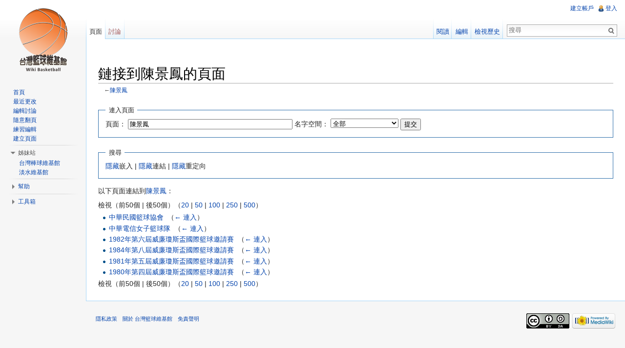

--- FILE ---
content_type: text/html; charset=UTF-8
request_url: http://wikibasketball.dils.tku.edu.tw/index.php?title=%E7%89%B9%E6%AE%8A:%E9%8F%88%E5%85%A5%E9%A0%81%E9%9D%A2&target=%E9%99%B3%E6%99%AF%E9%B3%B3
body_size: 6291
content:
<!DOCTYPE html>
<html lang="zh-TW" dir="ltr" class="client-nojs">
<head>
<meta charset="UTF-8" />
<title>鏈接到陳景鳳的頁面 - 台灣籃球維基館</title>
<meta http-equiv="X-UA-Compatible" content="IE=EDGE" />
<meta name="generator" content="MediaWiki 1.23.14" />
<meta name="robots" content="noindex,nofollow" />
<link rel="shortcut icon" href="http://wikibasketball.dils.tku.edu.tw/favicon.ico" />
<link rel="search" type="application/opensearchdescription+xml" href="/opensearch_desc.php" title="台灣籃球維基館 (zh-tw)" />
<link rel="EditURI" type="application/rsd+xml" href="https://wikibasketball.dils.tku.edu.tw/api.php?action=rsd" />
<link rel="copyright" href="http://creativecommons.org/licenses/by-sa/4.0/" />
<link rel="alternate" type="application/atom+xml" title="訂閱 台灣籃球維基館 的 Atom 資料來源" href="/index.php?title=%E7%89%B9%E6%AE%8A:%E8%BF%91%E6%9C%9F%E8%AE%8A%E5%8B%95&amp;feed=atom" />
<link rel="stylesheet" href="https://wikibasketball.dils.tku.edu.tw/load.php?debug=false&amp;lang=zh-tw&amp;modules=mediawiki.legacy.commonPrint%2Cshared%7Cmediawiki.skinning.interface%7Cmediawiki.ui.button%7Cskins.vector.styles&amp;only=styles&amp;skin=vector&amp;*" />
<meta name="ResourceLoaderDynamicStyles" content="" />
<link rel="stylesheet" href="https://wikibasketball.dils.tku.edu.tw/load.php?debug=false&amp;lang=zh-tw&amp;modules=site&amp;only=styles&amp;skin=vector&amp;*" />
<style>a:lang(ar),a:lang(kk-arab),a:lang(mzn),a:lang(ps),a:lang(ur){text-decoration:none}
/* cache key: wiki_wikibasketball_:resourceloader:filter:minify-css:7:a34c6214915396f7db1876bdb819c66c */</style>
<script src="https://wikibasketball.dils.tku.edu.tw/load.php?debug=false&amp;lang=zh-tw&amp;modules=startup&amp;only=scripts&amp;skin=vector&amp;*"></script>
<script>if(window.mw){
mw.config.set({"wgCanonicalNamespace":"Special","wgCanonicalSpecialPageName":"Whatlinkshere","wgNamespaceNumber":-1,"wgPageName":"特殊:鏈入頁面","wgTitle":"鏈入頁面","wgCurRevisionId":0,"wgRevisionId":0,"wgArticleId":0,"wgIsArticle":false,"wgIsRedirect":false,"wgAction":"view","wgUserName":null,"wgUserGroups":["*"],"wgCategories":[],"wgBreakFrames":true,"wgPageContentLanguage":"zh-tw","wgPageContentModel":"wikitext","wgSeparatorTransformTable":["",""],"wgDigitTransformTable":["",""],"wgDefaultDateFormat":"zh","wgMonthNames":["","一月","二月","三月","四月","五月","六月","七月","八月","九月","十月","十一月","十二月"],"wgMonthNamesShort":["","1月","2月","3月","4月","5月","6月","7月","8月","9月","10月","11月","12月"],"wgRelevantPageName":"陳景鳳","wgIsProbablyEditable":false,"wgVectorEnabledModules":{"collapsiblenav":true,"collapsibletabs":true,"expandablesearch":false,"footercleanup":false,"sectioneditlinks":false,"experiments":true},"wgWikiEditorEnabledModules":{"toolbar":true,"dialogs":true,"hidesig":true,"preview":true,"previewDialog":false,"publish":true}});
}</script><script>if(window.mw){
mw.loader.implement("user.options",function($,jQuery){mw.user.options.set({"ccmeonemails":0,"cols":80,"date":"default","diffonly":0,"disablemail":0,"editfont":"default","editondblclick":0,"editsectiononrightclick":0,"enotifminoredits":0,"enotifrevealaddr":0,"enotifusertalkpages":1,"enotifwatchlistpages":1,"extendwatchlist":0,"fancysig":0,"forceeditsummary":0,"gender":"unknown","hideminor":0,"hidepatrolled":0,"imagesize":2,"math":1,"minordefault":0,"newpageshidepatrolled":0,"nickname":"","norollbackdiff":0,"numberheadings":0,"previewonfirst":0,"previewontop":1,"rcdays":7,"rclimit":50,"rows":25,"showhiddencats":0,"shownumberswatching":1,"showtoolbar":1,"skin":"vector","stubthreshold":0,"thumbsize":2,"underline":2,"uselivepreview":0,"usenewrc":0,"watchcreations":1,"watchdefault":1,"watchdeletion":0,"watchlistdays":3,"watchlisthideanons":0,"watchlisthidebots":0,"watchlisthideliu":0,"watchlisthideminor":0,"watchlisthideown":0,"watchlisthidepatrolled":0,"watchmoves":0,"wllimit":250,
"useeditwarning":1,"prefershttps":1,"vector-simplesearch":1,"usebetatoolbar":1,"usebetatoolbar-cgd":1,"wikieditor-preview":1,"wikieditor-publish":1,"language":"zh-tw","variant-gan":"gan","variant-iu":"iu","variant-kk":"kk","variant-ku":"ku","variant-shi":"shi","variant-sr":"sr","variant-tg":"tg","variant-uz":"uz","variant-zh":"zh","searchNs0":true,"searchNs1":false,"searchNs2":false,"searchNs3":false,"searchNs4":false,"searchNs5":false,"searchNs6":false,"searchNs7":false,"searchNs8":false,"searchNs9":false,"searchNs10":false,"searchNs11":false,"searchNs12":false,"searchNs13":false,"searchNs14":false,"searchNs15":false,"variant":"zh-tw"});},{},{});mw.loader.implement("user.tokens",function($,jQuery){mw.user.tokens.set({"editToken":"+\\","patrolToken":false,"watchToken":false});},{},{});
/* cache key: wiki_wikibasketball_:resourceloader:filter:minify-js:7:538cda974a0da5b57485f6d206955ed6 */
}</script>
<script>if(window.mw){
mw.loader.load(["mediawiki.page.startup","mediawiki.legacy.wikibits","mediawiki.legacy.ajax","skins.vector.js"]);
}</script>
<!--[if lt IE 7]><style type="text/css">body{behavior:url("/skins/vector/csshover.min.htc")}</style><![endif]--></head>
<body class="mediawiki ltr sitedir-ltr ns--1 ns-special mw-special-Whatlinkshere page-特殊_鏈入頁面 skin-vector action-view vector-animateLayout">
		<div id="mw-page-base" class="noprint"></div>
		<div id="mw-head-base" class="noprint"></div>
		<div id="content" class="mw-body" role="main">
			<a id="top"></a>
			<div id="mw-js-message" style="display:none;"></div>
						<div id="siteNotice"><div id="localNotice" lang="zh-TW" dir="ltr"><p><br />
</p></div></div>
						<h1 id="firstHeading" class="firstHeading" lang="zh-TW"><span dir="auto">鏈接到陳景鳳的頁面</span></h1>
						<div id="bodyContent">
								<div id="contentSub">←<a href="/index.php?title=%E9%99%B3%E6%99%AF%E9%B3%B3" title="陳景鳳">陳景鳳</a></div>
												<div id="jump-to-nav" class="mw-jump">
					跳轉到：					<a href="#mw-navigation">導覽</a>、					<a href="#p-search">搜尋</a>
				</div>
				<div id="mw-content-text"><form action="/index.php"><input type="hidden" value="特殊:鏈入頁面" name="title" /><fieldset>
<legend>連入頁面</legend>
<label for="mw-whatlinkshere-target">頁面：</label>&#160;<input name="target" size="40" value="陳景鳳" id="mw-whatlinkshere-target" /> <label for="namespace">名字空間：</label>&#160;<select class="namespaceselector" id="namespace" name="namespace">
<option value="" selected="">全部</option>
<option value="0">（主）</option>
<option value="1">討論</option>
<option value="2">使用者</option>
<option value="3">使用者討論</option>
<option value="4">台灣籃球維基館</option>
<option value="5">台灣籃球維基館討論</option>
<option value="6">檔案</option>
<option value="7">檔案討論</option>
<option value="8">MediaWiki</option>
<option value="9">MediaWiki討論</option>
<option value="10">模板</option>
<option value="11">模板討論</option>
<option value="12">使用說明</option>
<option value="13">使用說明討論</option>
<option value="14">分類</option>
<option value="15">分類討論</option>
</select> <input type="submit" value="提交" /></fieldset></form>
<fieldset>
<legend>搜尋</legend>
<a href="/index.php?title=%E7%89%B9%E6%AE%8A:%E9%8F%88%E5%85%A5%E9%A0%81%E9%9D%A2/%E9%99%B3%E6%99%AF%E9%B3%B3&amp;hidetrans=1" title="特殊:鏈入頁面/陳景鳳">隱藏</a>嵌入 | <a href="/index.php?title=%E7%89%B9%E6%AE%8A:%E9%8F%88%E5%85%A5%E9%A0%81%E9%9D%A2/%E9%99%B3%E6%99%AF%E9%B3%B3&amp;hidelinks=1" title="特殊:鏈入頁面/陳景鳳">隱藏</a>連結 | <a href="/index.php?title=%E7%89%B9%E6%AE%8A:%E9%8F%88%E5%85%A5%E9%A0%81%E9%9D%A2/%E9%99%B3%E6%99%AF%E9%B3%B3&amp;hideredirs=1" title="特殊:鏈入頁面/陳景鳳">隱藏</a>重定向
</fieldset>
<p>以下頁面連結到<a href="/index.php?title=%E9%99%B3%E6%99%AF%E9%B3%B3" title="陳景鳳">陳景鳳</a>：
</p>檢視（前50個  |  後50個）（<a href="/index.php?title=%E7%89%B9%E6%AE%8A:%E9%8F%88%E5%85%A5%E9%A0%81%E9%9D%A2/%E9%99%B3%E6%99%AF%E9%B3%B3&amp;limit=20" title="特殊:鏈入頁面/陳景鳳">20</a> | <a href="/index.php?title=%E7%89%B9%E6%AE%8A:%E9%8F%88%E5%85%A5%E9%A0%81%E9%9D%A2/%E9%99%B3%E6%99%AF%E9%B3%B3&amp;limit=50" title="特殊:鏈入頁面/陳景鳳">50</a> | <a href="/index.php?title=%E7%89%B9%E6%AE%8A:%E9%8F%88%E5%85%A5%E9%A0%81%E9%9D%A2/%E9%99%B3%E6%99%AF%E9%B3%B3&amp;limit=100" title="特殊:鏈入頁面/陳景鳳">100</a> | <a href="/index.php?title=%E7%89%B9%E6%AE%8A:%E9%8F%88%E5%85%A5%E9%A0%81%E9%9D%A2/%E9%99%B3%E6%99%AF%E9%B3%B3&amp;limit=250" title="特殊:鏈入頁面/陳景鳳">250</a> | <a href="/index.php?title=%E7%89%B9%E6%AE%8A:%E9%8F%88%E5%85%A5%E9%A0%81%E9%9D%A2/%E9%99%B3%E6%99%AF%E9%B3%B3&amp;limit=500" title="特殊:鏈入頁面/陳景鳳">500</a>）<ul id="mw-whatlinkshere-list"><li><a href="/index.php?title=%E4%B8%AD%E8%8F%AF%E6%B0%91%E5%9C%8B%E7%B1%83%E7%90%83%E5%8D%94%E6%9C%83" title="中華民國籃球協會">中華民國籃球協會</a>  ‎ <span class="mw-whatlinkshere-tools">（<a href="/index.php?title=%E7%89%B9%E6%AE%8A:%E9%8F%88%E5%85%A5%E9%A0%81%E9%9D%A2&amp;target=%E4%B8%AD%E8%8F%AF%E6%B0%91%E5%9C%8B%E7%B1%83%E7%90%83%E5%8D%94%E6%9C%83" title="特殊:鏈入頁面">← 連入</a>）</span></li>
<li><a href="/index.php?title=%E4%B8%AD%E8%8F%AF%E9%9B%BB%E4%BF%A1%E5%A5%B3%E5%AD%90%E7%B1%83%E7%90%83%E9%9A%8A" title="中華電信女子籃球隊">中華電信女子籃球隊</a>  ‎ <span class="mw-whatlinkshere-tools">（<a href="/index.php?title=%E7%89%B9%E6%AE%8A:%E9%8F%88%E5%85%A5%E9%A0%81%E9%9D%A2&amp;target=%E4%B8%AD%E8%8F%AF%E9%9B%BB%E4%BF%A1%E5%A5%B3%E5%AD%90%E7%B1%83%E7%90%83%E9%9A%8A" title="特殊:鏈入頁面">← 連入</a>）</span></li>
<li><a href="/index.php?title=1982%E5%B9%B4%E7%AC%AC%E5%85%AD%E5%B1%86%E5%A8%81%E5%BB%89%E7%93%8A%E6%96%AF%E7%9B%83%E5%9C%8B%E9%9A%9B%E7%B1%83%E7%90%83%E9%82%80%E8%AB%8B%E8%B3%BD" title="1982年第六屆威廉瓊斯盃國際籃球邀請賽">1982年第六屆威廉瓊斯盃國際籃球邀請賽</a>  ‎ <span class="mw-whatlinkshere-tools">（<a href="/index.php?title=%E7%89%B9%E6%AE%8A:%E9%8F%88%E5%85%A5%E9%A0%81%E9%9D%A2&amp;target=1982%E5%B9%B4%E7%AC%AC%E5%85%AD%E5%B1%86%E5%A8%81%E5%BB%89%E7%93%8A%E6%96%AF%E7%9B%83%E5%9C%8B%E9%9A%9B%E7%B1%83%E7%90%83%E9%82%80%E8%AB%8B%E8%B3%BD" title="特殊:鏈入頁面">← 連入</a>）</span></li>
<li><a href="/index.php?title=1984%E5%B9%B4%E7%AC%AC%E5%85%AB%E5%B1%86%E5%A8%81%E5%BB%89%E7%93%8A%E6%96%AF%E7%9B%83%E5%9C%8B%E9%9A%9B%E7%B1%83%E7%90%83%E9%82%80%E8%AB%8B%E8%B3%BD" title="1984年第八屆威廉瓊斯盃國際籃球邀請賽">1984年第八屆威廉瓊斯盃國際籃球邀請賽</a>  ‎ <span class="mw-whatlinkshere-tools">（<a href="/index.php?title=%E7%89%B9%E6%AE%8A:%E9%8F%88%E5%85%A5%E9%A0%81%E9%9D%A2&amp;target=1984%E5%B9%B4%E7%AC%AC%E5%85%AB%E5%B1%86%E5%A8%81%E5%BB%89%E7%93%8A%E6%96%AF%E7%9B%83%E5%9C%8B%E9%9A%9B%E7%B1%83%E7%90%83%E9%82%80%E8%AB%8B%E8%B3%BD" title="特殊:鏈入頁面">← 連入</a>）</span></li>
<li><a href="/index.php?title=1981%E5%B9%B4%E7%AC%AC%E4%BA%94%E5%B1%86%E5%A8%81%E5%BB%89%E7%93%8A%E6%96%AF%E7%9B%83%E5%9C%8B%E9%9A%9B%E7%B1%83%E7%90%83%E9%82%80%E8%AB%8B%E8%B3%BD" title="1981年第五屆威廉瓊斯盃國際籃球邀請賽">1981年第五屆威廉瓊斯盃國際籃球邀請賽</a>  ‎ <span class="mw-whatlinkshere-tools">（<a href="/index.php?title=%E7%89%B9%E6%AE%8A:%E9%8F%88%E5%85%A5%E9%A0%81%E9%9D%A2&amp;target=1981%E5%B9%B4%E7%AC%AC%E4%BA%94%E5%B1%86%E5%A8%81%E5%BB%89%E7%93%8A%E6%96%AF%E7%9B%83%E5%9C%8B%E9%9A%9B%E7%B1%83%E7%90%83%E9%82%80%E8%AB%8B%E8%B3%BD" title="特殊:鏈入頁面">← 連入</a>）</span></li>
<li><a href="/index.php?title=1980%E5%B9%B4%E7%AC%AC%E5%9B%9B%E5%B1%86%E5%A8%81%E5%BB%89%E7%93%8A%E6%96%AF%E7%9B%83%E5%9C%8B%E9%9A%9B%E7%B1%83%E7%90%83%E9%82%80%E8%AB%8B%E8%B3%BD" title="1980年第四屆威廉瓊斯盃國際籃球邀請賽">1980年第四屆威廉瓊斯盃國際籃球邀請賽</a>  ‎ <span class="mw-whatlinkshere-tools">（<a href="/index.php?title=%E7%89%B9%E6%AE%8A:%E9%8F%88%E5%85%A5%E9%A0%81%E9%9D%A2&amp;target=1980%E5%B9%B4%E7%AC%AC%E5%9B%9B%E5%B1%86%E5%A8%81%E5%BB%89%E7%93%8A%E6%96%AF%E7%9B%83%E5%9C%8B%E9%9A%9B%E7%B1%83%E7%90%83%E9%82%80%E8%AB%8B%E8%B3%BD" title="特殊:鏈入頁面">← 連入</a>）</span></li>
</ul>檢視（前50個  |  後50個）（<a href="/index.php?title=%E7%89%B9%E6%AE%8A:%E9%8F%88%E5%85%A5%E9%A0%81%E9%9D%A2/%E9%99%B3%E6%99%AF%E9%B3%B3&amp;limit=20" title="特殊:鏈入頁面/陳景鳳">20</a> | <a href="/index.php?title=%E7%89%B9%E6%AE%8A:%E9%8F%88%E5%85%A5%E9%A0%81%E9%9D%A2/%E9%99%B3%E6%99%AF%E9%B3%B3&amp;limit=50" title="特殊:鏈入頁面/陳景鳳">50</a> | <a href="/index.php?title=%E7%89%B9%E6%AE%8A:%E9%8F%88%E5%85%A5%E9%A0%81%E9%9D%A2/%E9%99%B3%E6%99%AF%E9%B3%B3&amp;limit=100" title="特殊:鏈入頁面/陳景鳳">100</a> | <a href="/index.php?title=%E7%89%B9%E6%AE%8A:%E9%8F%88%E5%85%A5%E9%A0%81%E9%9D%A2/%E9%99%B3%E6%99%AF%E9%B3%B3&amp;limit=250" title="特殊:鏈入頁面/陳景鳳">250</a> | <a href="/index.php?title=%E7%89%B9%E6%AE%8A:%E9%8F%88%E5%85%A5%E9%A0%81%E9%9D%A2/%E9%99%B3%E6%99%AF%E9%B3%B3&amp;limit=500" title="特殊:鏈入頁面/陳景鳳">500</a>）</div>								<div class="printfooter">
				取自「<a href="https://wikibasketball.dils.tku.edu.tw/index.php?title=特殊:鏈入頁面">https://wikibasketball.dils.tku.edu.tw/index.php?title=特殊:鏈入頁面</a>」				</div>
												<div id='catlinks' class='catlinks catlinks-allhidden'></div>												<div class="visualClear"></div>
							</div>
		</div>
		<div id="mw-navigation">
			<h2>導航</h2>
			<div id="mw-head">
				<div id="p-personal" role="navigation" class="" aria-labelledby="p-personal-label">
	<h3 id="p-personal-label">個人工具</h3>
	<ul>
<li id="pt-createaccount"><a href="/index.php?title=%E7%89%B9%E6%AE%8A:%E7%94%A8%E6%88%B6%E7%99%BB%E9%8C%84&amp;returnto=%E7%89%B9%E6%AE%8A%3A%E9%8F%88%E5%85%A5%E9%A0%81%E9%9D%A2&amp;returntoquery=target%3D%25E9%2599%25B3%25E6%2599%25AF%25E9%25B3%25B3&amp;type=signup">建立帳戶</a></li><li id="pt-login"><a href="/index.php?title=%E7%89%B9%E6%AE%8A:%E7%94%A8%E6%88%B6%E7%99%BB%E9%8C%84&amp;returnto=%E7%89%B9%E6%AE%8A%3A%E9%8F%88%E5%85%A5%E9%A0%81%E9%9D%A2&amp;returntoquery=target%3D%25E9%2599%25B3%25E6%2599%25AF%25E9%25B3%25B3" title="建議您登入，儘管並非必須。[o]" accesskey="o">登入</a></li>	</ul>
</div>
				<div id="left-navigation">
					<div id="p-namespaces" role="navigation" class="vectorTabs" aria-labelledby="p-namespaces-label">
	<h3 id="p-namespaces-label">名字空間</h3>
	<ul>
					<li  id="ca-nstab-main" class="selected"><span><a href="/index.php?title=%E9%99%B3%E6%99%AF%E9%B3%B3"  title="檢視頁面內容[c]" accesskey="c">頁面</a></span></li>
					<li  id="ca-talk" class="new"><span><a href="/index.php?title=%E8%A8%8E%E8%AB%96:%E9%99%B3%E6%99%AF%E9%B3%B3&amp;action=edit&amp;redlink=1"  title="關於頁面正文的討論[t]" accesskey="t">討論</a></span></li>
			</ul>
</div>
<div id="p-variants" role="navigation" class="vectorMenu emptyPortlet" aria-labelledby="p-variants-label">
	<h3 id="mw-vector-current-variant">
		</h3>
	<h3 id="p-variants-label"><span>變換</span><a href="#"></a></h3>
	<div class="menu">
		<ul>
					</ul>
	</div>
</div>
				</div>
				<div id="right-navigation">
					<div id="p-views" role="navigation" class="vectorTabs" aria-labelledby="p-views-label">
	<h3 id="p-views-label">檢視</h3>
	<ul>
					<li id="ca-view"><span><a href="/index.php?title=%E9%99%B3%E6%99%AF%E9%B3%B3" >閱讀</a></span></li>
					<li id="ca-edit"><span><a href="/index.php?title=%E9%99%B3%E6%99%AF%E9%B3%B3&amp;action=edit"  title="您可以編輯此頁，請在儲存之前先預覽一下。[e]" accesskey="e">編輯</a></span></li>
					<li id="ca-history" class="collapsible"><span><a href="/index.php?title=%E9%99%B3%E6%99%AF%E9%B3%B3&amp;action=history"  title="本頁面的早前版本。[h]" accesskey="h">檢視歷史</a></span></li>
			</ul>
</div>
<div id="p-cactions" role="navigation" class="vectorMenu emptyPortlet" aria-labelledby="p-cactions-label">
	<h3 id="p-cactions-label"><span>動作</span><a href="#"></a></h3>
	<div class="menu">
		<ul>
					</ul>
	</div>
</div>
<div id="p-search" role="search">
	<h3><label for="searchInput">搜尋</label></h3>
	<form action="/index.php" id="searchform">
					<div id="simpleSearch">
					<input type="search" name="search" placeholder="搜尋" title="搜尋台灣籃球維基館[f]" accesskey="f" id="searchInput" /><input type="hidden" value="特殊:搜索" name="title" /><input type="submit" name="fulltext" value="搜尋" title="搜尋該文字的頁面" id="mw-searchButton" class="searchButton mw-fallbackSearchButton" /><input type="submit" name="go" value="進入" title="如果相同的標題存在的話便直接前往該頁面" id="searchButton" class="searchButton" />		</div>
	</form>
</div>
				</div>
			</div>
			<div id="mw-panel">
					<div id="p-logo" role="banner"><a style="background-image: url(/skins/common/images/logo_beta10_20121022.png);" href="/index.php?title=%E9%A6%96%E9%A0%81"  title="首頁"></a></div>
				<div class="portal" role="navigation" id='p-navigation' aria-labelledby='p-navigation-label'>
	<h3 id='p-navigation-label'>導覽</h3>
	<div class="body">
		<ul>
			<li id="n-mainpage-description"><a href="/index.php?title=%E9%A6%96%E9%A0%81" title="訪問首頁[z]" accesskey="z">首頁</a></li>
			<li id="n-.E6.9C.80.E8.BF.91.E6.9B.B4.E6.94.B9"><a href="/index.php?title=%E7%89%B9%E6%AE%8A:%E8%BF%91%E6%9C%9F%E8%AE%8A%E5%8B%95">最近更改</a></li>
			<li id="n-.E7.B7.A8.E8.BC.AF.E8.A8.8E.E8.AB.96"><a href="/index.php?title=ThisSite:%E7%B7%A8%E8%BC%AF%E8%A8%8E%E8%AB%96%E5%8D%80">編輯討論</a></li>
			<li id="n-.E9.9A.A8.E6.84.8F.E7.BF.BB.E9.A0.81"><a href="/index.php?title=%E7%89%B9%E6%AE%8A:%E9%9A%A8%E6%A9%9F%E9%A0%81%E9%9D%A2">隨意翻頁</a></li>
			<li id="n-.E7.B7.B4.E7.BF.92.E7.B7.A8.E8.BC.AF"><a href="/index.php?title=%E4%BD%BF%E7%94%A8%E8%AA%AA%E6%98%8E:%E6%B2%99%E7%9B%92">練習編輯</a></li>
			<li id="n-.E5.BB.BA.E7.AB.8B.E9.A0.81.E9.9D.A2"><a href="/index.php?title=ThisSite:%E5%BB%BA%E7%AB%8B%E6%96%B0%E9%A0%81%E9%9D%A2">建立頁面</a></li>
		</ul>
	</div>
</div>
<div class="portal" role="navigation" id='p-.E5.A7.8A.E5.A6.B9.E7.AB.99' aria-labelledby='p-.E5.A7.8A.E5.A6.B9.E7.AB.99-label'>
	<h3 id='p-.E5.A7.8A.E5.A6.B9.E7.AB.99-label'>姊妹站</h3>
	<div class="body">
		<ul>
			<li id="n-.E5.8F.B0.E7.81.A3.E6.A3.92.E7.90.83.E7.B6.AD.E5.9F.BA.E9.A4.A8"><a href="http://twbsball.dils.tku.edu.tw/" rel="nofollow">台灣棒球維基館</a></li>
			<li id="n-.E6.B7.A1.E6.B0.B4.E7.B6.AD.E5.9F.BA.E9.A4.A8"><a href="http://tamsui.dils.tku.edu.tw/" rel="nofollow">淡水維基館</a></li>
		</ul>
	</div>
</div>
<div class="portal" role="navigation" id='p-.E5.B9.AB.E5.8A.A9' aria-labelledby='p-.E5.B9.AB.E5.8A.A9-label'>
	<h3 id='p-.E5.B9.AB.E5.8A.A9-label'>幫助</h3>
	<div class="body">
		<ul>
			<li id="n-.E8.BC.94.E5.8A.A9.E8.AA.AA.E6.98.8E"><a href="/index.php?title=%E4%BD%BF%E7%94%A8%E8%AA%AA%E6%98%8E:%E5%B9%AB%E5%8A%A9">輔助說明</a></li>
			<li id="n-.E8.81.AF.E7.B5.A1.E6.88.91.E5.80.91"><a href="/index.php?title=ThisSite:%E8%81%AF%E7%B5%A1%E7%AE%A1%E7%90%86%E5%93%A1">聯絡我們</a></li>
		</ul>
	</div>
</div>
<div class="portal" role="navigation" id='p-tb' aria-labelledby='p-tb-label'>
	<h3 id='p-tb-label'>工具箱</h3>
	<div class="body">
		<ul>
			<li id="t-specialpages"><a href="/index.php?title=%E7%89%B9%E6%AE%8A:%E7%89%B9%E6%AE%8A%E9%A0%81%E9%9D%A2" title="全部特殊頁面的列表[q]" accesskey="q">特殊頁面</a></li>
			<li id="t-print"><a href="/index.php?title=%E7%89%B9%E6%AE%8A:%E9%8F%88%E5%85%A5%E9%A0%81%E9%9D%A2&amp;target=%E9%99%B3%E6%99%AF%E9%B3%B3&amp;printable=yes" rel="alternate" title="該頁面的可列印版本[p]" accesskey="p">可列印版</a></li>
		</ul>
	</div>
</div>
			</div>
		</div>
		<div id="footer" role="contentinfo">
							<ul id="footer-places">
											<li id="footer-places-privacy"><a href="/index.php?title=%E5%8F%B0%E7%81%A3%E7%B1%83%E7%90%83%E7%B6%AD%E5%9F%BA%E9%A4%A8:%E9%9A%B1%E7%A7%81%E6%94%BF%E7%AD%96" title="台灣籃球維基館:隱私政策">隱私政策</a></li>
											<li id="footer-places-about"><a href="/index.php?title=%E5%8F%B0%E7%81%A3%E7%B1%83%E7%90%83%E7%B6%AD%E5%9F%BA%E9%A4%A8:%E9%97%9C%E6%96%BC" title="台灣籃球維基館:關於">關於 台灣籃球維基館</a></li>
											<li id="footer-places-disclaimer"><a href="/index.php?title=%E5%8F%B0%E7%81%A3%E7%B1%83%E7%90%83%E7%B6%AD%E5%9F%BA%E9%A4%A8:%E4%B8%80%E8%88%AC%E5%85%8D%E8%B2%AC%E8%81%B2%E6%98%8E" title="台灣籃球維基館:一般免責聲明">免責聲明</a></li>
									</ul>
										<ul id="footer-icons" class="noprint">
					<li id="footer-copyrightico">
						<a href="http://creativecommons.org/licenses/by-sa/4.0/"><img src="https://i.creativecommons.org/l/by-sa/4.0/88x31.png" alt="創用CC（姓名標示－以相同方式分享）" width="88" height="31" /></a>
					</li>
					<li id="footer-poweredbyico">
						<a href="//www.mediawiki.org/"><img src="/skins/common/images/poweredby_mediawiki_88x31.png" alt="Powered by MediaWiki" width="88" height="31" /></a>
					</li>
				</ul>
						<div style="clear:both"></div>
		</div>
		<script>/*<![CDATA[*/window.jQuery && jQuery.ready();/*]]>*/</script><script>if(window.mw){
mw.loader.state({"site":"loading","user":"ready","user.groups":"ready"});
}</script>
<script>if(window.mw){
mw.loader.load(["mediawiki.user","mediawiki.hidpi","mediawiki.page.ready","mediawiki.searchSuggest","ext.vector.collapsibleNav","ext.vector.collapsibleTabs","skins.vector.collapsibleNav"],null,true);
}</script>
<script type="text/javascript">
var gaJsHost = (("https:" == document.location.protocol) ? "https://ssl." : "http://www.");
document.write(unescape("%3Cscript src='" + gaJsHost + "google-analytics.com/ga.js' type='text/javascript'%3E%3C/script%3E"));
</script>
<script type="text/javascript">
try{
var pageTracker = _gat._getTracker("UA-4672825-5");
pageTracker._trackPageview();
} catch(err) {}
</script>
<script src="https://wikibasketball.dils.tku.edu.tw/load.php?debug=false&amp;lang=zh-tw&amp;modules=site&amp;only=scripts&amp;skin=vector&amp;*"></script>
<script>if(window.mw){
mw.config.set({"wgBackendResponseTime":114});
}</script>
	</body>
</html>


--- FILE ---
content_type: text/javascript; charset=utf-8
request_url: https://wikibasketball.dils.tku.edu.tw/load.php?debug=false&lang=zh-tw&modules=startup&only=scripts&skin=vector&*
body_size: 4094
content:
var mediaWikiLoadStart=(new Date()).getTime();function isCompatible(ua){if(ua===undefined){ua=navigator.userAgent;}return!((ua.indexOf('MSIE')!==-1&&parseFloat(ua.split('MSIE')[1])<6)||(ua.indexOf('Firefox/')!==-1&&parseFloat(ua.split('Firefox/')[1])<3)||ua.match(/BlackBerry[^\/]*\/[1-5]\./)||ua.match(/webOS\/1\.[0-4]/)||ua.match(/PlayStation/i)||ua.match(/SymbianOS|Series60/)||ua.match(/NetFront/)||ua.match(/Opera Mini/)||ua.match(/S40OviBrowser/)||(ua.match(/Glass/)&&ua.match(/Android/)));}var startUp=function(){mw.config=new mw.Map(true);mw.loader.addSource({"local":{"loadScript":"/load.php","apiScript":"/api.php"}});mw.loader.register([["site","1769053803",[],"site"],["noscript","1769053803",[],"noscript"],["startup","1769053804",[],"startup"],["filepage","1769053803"],["user.groups","1769053803",[],"user"],["user","1769053803",[],"user"],["user.cssprefs","1768641044",["mediawiki.user"],"private"],["user.options","1768641044",[],"private"],["user.tokens","1768641044",[],"private"],
["mediawiki.language.data","1769053803",["mediawiki.language.init"]],["mediawiki.skinning.elements","1769053803"],["mediawiki.skinning.content","1769053803"],["mediawiki.skinning.interface","1769053799"],["skins.cologneblue","1769053803"],["skins.modern","1769053803"],["skins.vector.styles","1769053799"],["skins.monobook.styles","1769053803"],["skins.vector.js","1769053803",["jquery.throttle-debounce"]],["skins.vector.collapsibleNav","1768641044"],["jquery","1769053803"],["jquery.appear","1769053803"],["jquery.arrowSteps","1769053803"],["jquery.async","1769053803"],["jquery.autoEllipsis","1769053803",["jquery.highlightText"]],["jquery.badge","1769053803",["mediawiki.language"]],["jquery.byteLength","1769053803"],["jquery.byteLimit","1769053803",["jquery.byteLength"]],["jquery.checkboxShiftClick","1769053803"],["jquery.chosen","1769053803"],["jquery.client","1769053803"],["jquery.color","1769053803",["jquery.colorUtil"]],["jquery.colorUtil","1769053803"],["jquery.cookie","1769053803"],[
"jquery.delayedBind","1769053803"],["jquery.expandableField","1769053803"],["jquery.farbtastic","1769053803",["jquery.colorUtil"]],["jquery.footHovzer","1769053803"],["jquery.form","1769053803"],["jquery.fullscreen","1769053803"],["jquery.getAttrs","1769053803"],["jquery.hidpi","1769053803"],["jquery.highlightText","1769053803",["jquery.mwExtension"]],["jquery.hoverIntent","1769053803"],["jquery.json","1769053803"],["jquery.localize","1769053803"],["jquery.makeCollapsible","1769053803"],["jquery.mockjax","1769053803"],["jquery.mw-jump","1769053803"],["jquery.mwExtension","1769053803"],["jquery.placeholder","1769053803"],["jquery.qunit","1769053803"],["jquery.qunit.completenessTest","1769053803",["jquery.qunit"]],["jquery.spinner","1769053803"],["jquery.jStorage","1769053803",["jquery.json"]],["jquery.suggestions","1769053803",["jquery.highlightText"]],["jquery.tabIndex","1769053803"],["jquery.tablesorter","1769053803",["jquery.mwExtension","mediawiki.language.months"]],[
"jquery.textSelection","1769053803",["jquery.client"]],["jquery.throttle-debounce","1769053803"],["jquery.validate","1769053803"],["jquery.xmldom","1769053803"],["jquery.tipsy","1769053803"],["jquery.ui.core","1769053803",[],"jquery.ui"],["jquery.ui.widget","1769053803",[],"jquery.ui"],["jquery.ui.mouse","1769053803",["jquery.ui.widget"],"jquery.ui"],["jquery.ui.position","1769053803",[],"jquery.ui"],["jquery.ui.draggable","1769053803",["jquery.ui.core","jquery.ui.mouse","jquery.ui.widget"],"jquery.ui"],["jquery.ui.droppable","1769053803",["jquery.ui.core","jquery.ui.draggable","jquery.ui.mouse","jquery.ui.widget"],"jquery.ui"],["jquery.ui.resizable","1769053803",["jquery.ui.core","jquery.ui.mouse","jquery.ui.widget"],"jquery.ui"],["jquery.ui.selectable","1769053803",["jquery.ui.core","jquery.ui.mouse","jquery.ui.widget"],"jquery.ui"],["jquery.ui.sortable","1769053803",["jquery.ui.core","jquery.ui.mouse","jquery.ui.widget"],"jquery.ui"],["jquery.ui.accordion","1769053803",[
"jquery.ui.core","jquery.ui.widget"],"jquery.ui"],["jquery.ui.autocomplete","1769053803",["jquery.ui.core","jquery.ui.position","jquery.ui.widget"],"jquery.ui"],["jquery.ui.button","1769053803",["jquery.ui.core","jquery.ui.widget"],"jquery.ui"],["jquery.ui.datepicker","1769053803",["jquery.ui.core"],"jquery.ui"],["jquery.ui.dialog","1769053803",["jquery.ui.button","jquery.ui.core","jquery.ui.draggable","jquery.ui.mouse","jquery.ui.position","jquery.ui.resizable","jquery.ui.widget"],"jquery.ui"],["jquery.ui.progressbar","1769053803",["jquery.ui.core","jquery.ui.widget"],"jquery.ui"],["jquery.ui.slider","1769053803",["jquery.ui.core","jquery.ui.mouse","jquery.ui.widget"],"jquery.ui"],["jquery.ui.tabs","1769053803",["jquery.ui.core","jquery.ui.widget"],"jquery.ui"],["jquery.effects.core","1769053803",[],"jquery.ui"],["jquery.effects.blind","1769053803",["jquery.effects.core"],"jquery.ui"],["jquery.effects.bounce","1769053803",["jquery.effects.core"],"jquery.ui"],["jquery.effects.clip",
"1769053803",["jquery.effects.core"],"jquery.ui"],["jquery.effects.drop","1769053803",["jquery.effects.core"],"jquery.ui"],["jquery.effects.explode","1769053803",["jquery.effects.core"],"jquery.ui"],["jquery.effects.fade","1769053803",["jquery.effects.core"],"jquery.ui"],["jquery.effects.fold","1769053803",["jquery.effects.core"],"jquery.ui"],["jquery.effects.highlight","1769053803",["jquery.effects.core"],"jquery.ui"],["jquery.effects.pulsate","1769053803",["jquery.effects.core"],"jquery.ui"],["jquery.effects.scale","1769053803",["jquery.effects.core"],"jquery.ui"],["jquery.effects.shake","1769053803",["jquery.effects.core"],"jquery.ui"],["jquery.effects.slide","1769053803",["jquery.effects.core"],"jquery.ui"],["jquery.effects.transfer","1769053803",["jquery.effects.core"],"jquery.ui"],["moment","1769053803"],["mediawiki","1769053803"],["mediawiki.api","1769053803",["mediawiki.util"]],["mediawiki.api.category","1769053803",["mediawiki.Title","mediawiki.api"]],["mediawiki.api.edit",
"1769053803",["mediawiki.Title","mediawiki.api","user.tokens"]],["mediawiki.api.login","1769053803",["mediawiki.api"]],["mediawiki.api.parse","1769053803",["mediawiki.api"]],["mediawiki.api.watch","1769053803",["mediawiki.api","user.tokens"]],["mediawiki.debug","1769053803",["jquery.footHovzer","jquery.tipsy"]],["mediawiki.debug.init","1769053803",["mediawiki.debug"]],["mediawiki.feedback","1769053803",["jquery.ui.dialog","mediawiki.Title","mediawiki.api.edit","mediawiki.jqueryMsg"]],["mediawiki.hidpi","1769053803",["jquery.hidpi"]],["mediawiki.hlist","1769053803",["jquery.client"]],["mediawiki.htmlform","1769053803"],["mediawiki.icon","1769053803"],["mediawiki.inspect","1769053803",["jquery.byteLength","jquery.json"]],["mediawiki.notification","1769053803",["mediawiki.page.startup"]],["mediawiki.notify","1769053803"],["mediawiki.searchSuggest","1769053803",["jquery.client","jquery.placeholder","jquery.suggestions","mediawiki.api"]],["mediawiki.Title","1769053803",["jquery.byteLength",
"mediawiki.util"]],["mediawiki.toc","1769053803",["jquery.cookie"]],["mediawiki.Uri","1769053803"],["mediawiki.user","1769053803",["jquery.cookie","mediawiki.api","user.options","user.tokens"]],["mediawiki.util","1769053803",["jquery.client","jquery.mwExtension","mediawiki.notify","mediawiki.toc"]],["mediawiki.action.edit","1769053803",["jquery.byteLimit","jquery.textSelection","mediawiki.action.edit.styles"]],["mediawiki.action.edit.styles","1769053799"],["mediawiki.action.edit.collapsibleFooter","1769053803",["jquery.cookie","jquery.makeCollapsible","mediawiki.icon"]],["mediawiki.action.edit.preview","1769053803",["jquery.form","jquery.spinner","mediawiki.action.history.diff"]],["mediawiki.action.history","1769053800",[],"mediawiki.action.history"],["mediawiki.action.history.diff","1769053803",[],"mediawiki.action.history"],["mediawiki.action.view.dblClickEdit","1769053803",["mediawiki.page.startup","mediawiki.util"]],["mediawiki.action.view.metadata","1769053803"],[
"mediawiki.action.view.postEdit","1769053803",["jquery.cookie","mediawiki.jqueryMsg"]],["mediawiki.action.view.redirectToFragment","1769053803",["jquery.client"]],["mediawiki.action.view.rightClickEdit","1769053803"],["mediawiki.action.edit.editWarning","1769053803",["mediawiki.jqueryMsg"]],["mediawiki.action.watch.ajax","1768641044",["mediawiki.page.watch.ajax"]],["mediawiki.language","1769053803",["mediawiki.cldr","mediawiki.language.data"]],["mediawiki.cldr","1769053803",["mediawiki.libs.pluralruleparser"]],["mediawiki.libs.pluralruleparser","1769053803"],["mediawiki.language.init","1769053803"],["mediawiki.jqueryMsg","1769053803",["mediawiki.language","mediawiki.util"]],["mediawiki.language.months","1769053803",["mediawiki.language"]],["mediawiki.libs.jpegmeta","1769053803"],["mediawiki.page.gallery","1769053803"],["mediawiki.page.ready","1769053803",["jquery.checkboxShiftClick","jquery.makeCollapsible","jquery.mw-jump","jquery.placeholder","mediawiki.util"]],[
"mediawiki.page.startup","1769053803",["mediawiki.util"]],["mediawiki.page.patrol.ajax","1769053803",["jquery.spinner","mediawiki.Title","mediawiki.api","mediawiki.notify","mediawiki.page.startup","mediawiki.util","user.tokens"]],["mediawiki.page.watch.ajax","1769053803",["jquery.mwExtension","mediawiki.api.watch","mediawiki.notify","mediawiki.page.startup","mediawiki.util"]],["mediawiki.page.image.pagination","1769053803",["jquery.spinner","mediawiki.Uri","mediawiki.util"]],["mediawiki.special","1769053803"],["mediawiki.special.block","1769053803",["mediawiki.util"]],["mediawiki.special.changeemail","1769053803",["mediawiki.util"]],["mediawiki.special.changeslist","1769053802"],["mediawiki.special.changeslist.legend","1769053802"],["mediawiki.special.changeslist.legend.js","1769053803",["jquery.cookie","jquery.makeCollapsible"]],["mediawiki.special.changeslist.enhanced","1769053803"],["mediawiki.special.movePage","1769053803",["jquery.byteLimit"]],["mediawiki.special.pagesWithProp",
"1769053803"],["mediawiki.special.preferences","1769053803",["mediawiki.language"]],["mediawiki.special.recentchanges","1769053803",["mediawiki.special"]],["mediawiki.special.search","1769053803"],["mediawiki.special.undelete","1769053803"],["mediawiki.special.upload","1769053803",["mediawiki.libs.jpegmeta","mediawiki.util"]],["mediawiki.special.userlogin.common.styles","1769053803"],["mediawiki.special.userlogin.signup.styles","1769053803"],["mediawiki.special.userlogin.login.styles","1769053803"],["mediawiki.special.userlogin.common.js","1769053803"],["mediawiki.special.userlogin.signup.js","1769053803",["jquery.throttle-debounce","mediawiki.api","mediawiki.jqueryMsg"]],["mediawiki.special.javaScriptTest","1769053803",["mediawiki.Uri"]],["mediawiki.special.version","1769053803"],["mediawiki.legacy.ajax","1769053803",["mediawiki.legacy.wikibits","mediawiki.util"]],["mediawiki.legacy.commonPrint","1769053799"],["mediawiki.legacy.config","1769053803",["mediawiki.legacy.wikibits"]],[
"mediawiki.legacy.protect","1769053803",["jquery.byteLimit"]],["mediawiki.legacy.shared","1769053799"],["mediawiki.legacy.oldshared","1769053803"],["mediawiki.legacy.upload","1769053803",["jquery.spinner","mediawiki.Title","mediawiki.api","mediawiki.util"]],["mediawiki.legacy.wikibits","1769053804",["mediawiki.util"]],["mediawiki.ui","1769053803"],["mediawiki.ui.button","1769053799"],["oojs","1769053804"],["oojs-ui","1769053804",["oojs"]],["ext.cite","1769053804"],["ext.cite.popups","1769053804",["jquery.tooltip"]],["jquery.tooltip","1769053804"],["ext.rtlcite","1769053804"],["ext.interwiki.specialpage","1769053804",["jquery.makeCollapsible"]],["ext.nuke","1769053804"],["jquery.collapsibleTabs","1769053804",["jquery.delayedBind"],"ext.vector"],["ext.vector.collapsibleNav","1769053804",["jquery.client","jquery.cookie","jquery.tabIndex","mediawiki.util"],"ext.vector"],["ext.vector.collapsibleTabs","1769053804",["jquery.collapsibleTabs","jquery.delayedBind"],"ext.vector"],[
"ext.vector.expandableSearch","1769053804",["jquery.client","jquery.delayedBind","jquery.expandableField"],"ext.vector"],["ext.vector.footerCleanup","1769053804",["jquery.cookie","mediawiki.jqueryMsg"],"ext.vector"],["ext.vector.sectionEditLinks","1769053804",["jquery.cookie"],"ext.vector"],["jquery.wikiEditor","1769053804",["jquery.client","jquery.textSelection"],"ext.wikiEditor"],["jquery.wikiEditor.dialogs","1769053804",["jquery.tabIndex","jquery.ui.button","jquery.ui.dialog","jquery.ui.draggable","jquery.ui.resizable","jquery.wikiEditor","jquery.wikiEditor.toolbar"],"ext.wikiEditor"],["jquery.wikiEditor.dialogs.config","1769053804",["jquery.suggestions","jquery.wikiEditor","jquery.wikiEditor.dialogs","jquery.wikiEditor.toolbar.i18n","mediawiki.Title","mediawiki.jqueryMsg"],"ext.wikiEditor"],["jquery.wikiEditor.preview","1769053804",["jquery.wikiEditor"],"ext.wikiEditor"],["jquery.wikiEditor.previewDialog","1769053804",["jquery.wikiEditor","jquery.wikiEditor.dialogs"],
"ext.wikiEditor"],["jquery.wikiEditor.publish","1769053804",["jquery.wikiEditor","jquery.wikiEditor.dialogs"],"ext.wikiEditor"],["jquery.wikiEditor.toolbar","1769053804",["jquery.wikiEditor","jquery.wikiEditor.toolbar.i18n"],"ext.wikiEditor"],["jquery.wikiEditor.toolbar.config","1769053804",["jquery.async","jquery.cookie","jquery.wikiEditor","jquery.wikiEditor.toolbar","jquery.wikiEditor.toolbar.i18n"],"ext.wikiEditor"],["jquery.wikiEditor.toolbar.i18n","1768641044",[],"ext.wikiEditor"],["ext.wikiEditor","1769053804",["jquery.wikiEditor"],"ext.wikiEditor"],["ext.wikiEditor.dialogs","1769053804",["ext.wikiEditor","ext.wikiEditor.toolbar","jquery.wikiEditor.dialogs","jquery.wikiEditor.dialogs.config"],"ext.wikiEditor"],["ext.wikiEditor.preview","1769053804",["ext.wikiEditor","jquery.wikiEditor.preview"],"ext.wikiEditor"],["ext.wikiEditor.previewDialog","1769053804",["ext.wikiEditor","jquery.wikiEditor.previewDialog"],"ext.wikiEditor"],["ext.wikiEditor.publish","1769053804",[
"ext.wikiEditor","jquery.wikiEditor.publish"],"ext.wikiEditor"],["ext.wikiEditor.tests.toolbar","1769053804",["ext.wikiEditor.toolbar"],"ext.wikiEditor"],["ext.wikiEditor.toolbar","1769053804",["ext.wikiEditor","jquery.wikiEditor.toolbar","jquery.wikiEditor.toolbar.config"],"ext.wikiEditor"],["ext.wikiEditor.toolbar.hideSig","1769053804",[],"ext.wikiEditor"],["ext.abuseFilter","1769053804"],["ext.abuseFilter.edit","1769053804",["jquery.spinner","jquery.textSelection","mediawiki.api","mediawiki.util"]],["ext.abuseFilter.tools","1769053804",["jquery.spinner","mediawiki.api","mediawiki.notify","user.tokens"]],["ext.abuseFilter.examine","1769053804",["jquery.spinner","mediawiki.api"]],["mediawiki.api.titleblacklist","1769053804",["mediawiki.api"]],["ext.checkUser","1769053804",["mediawiki.util"]]]);mw.config.set({"wgLoadScript":"/load.php","debug":false,"skin":"vector","stylepath":"/skins","wgUrlProtocols":
"http\\:\\/\\/|https\\:\\/\\/|ftp\\:\\/\\/|ftps\\:\\/\\/|ssh\\:\\/\\/|sftp\\:\\/\\/|irc\\:\\/\\/|ircs\\:\\/\\/|xmpp\\:|sip\\:|sips\\:|gopher\\:\\/\\/|telnet\\:\\/\\/|nntp\\:\\/\\/|worldwind\\:\\/\\/|mailto\\:|tel\\:|sms\\:|news\\:|svn\\:\\/\\/|git\\:\\/\\/|mms\\:\\/\\/|bitcoin\\:|magnet\\:|urn\\:|geo\\:|\\/\\/","wgArticlePath":"/index.php?title=$1","wgScriptPath":"","wgScriptExtension":".php","wgScript":"/index.php","wgSearchType":null,"wgVariantArticlePath":false,"wgActionPaths":{},"wgServer":"https://wikibasketball.dils.tku.edu.tw","wgUserLanguage":"zh-tw","wgContentLanguage":"zh-tw","wgVersion":"1.23.14","wgEnableAPI":true,"wgEnableWriteAPI":true,"wgMainPageTitle":"首頁","wgFormattedNamespaces":{"-2":"媒體","-1":"特殊","0":"","1":"討論","2":"使用者","3":"使用者討論","4":"台灣籃球維基館","5":"台灣籃球維基館討論","6":"檔案","7":"檔案討論","8":"MediaWiki","9":"MediaWiki討論","10":"模板","11":"模板討論","12":"使用說明","13":
"使用說明討論","14":"分類","15":"分類討論"},"wgNamespaceIds":{"媒體":-2,"特殊":-1,"":0,"討論":1,"使用者":2,"使用者討論":3,"台灣籃球維基館":4,"台灣籃球維基館討論":5,"檔案":6,"檔案討論":7,"mediawiki":8,"mediawiki討論":9,"模板":10,"模板討論":11,"使用說明":12,"使用說明討論":13,"分類":14,"分類討論":15,"image":6,"image_talk":7,"圖片":6,"圖片討論":7,"media":-2,"special":-1,"talk":1,"user":2,"user_talk":3,"project":4,"project_talk":5,"file":6,"file_talk":7,"mediawiki_talk":9,"template":10,"template_talk":11,"help":12,"help_talk":13,"category":14,"category_talk":15},"wgContentNamespaces":[0],"wgSiteName":"台灣籃球維基館","wgFileExtensions":["png","gif","jpg","jpeg"],"wgDBname":"wikibasketball","wgFileCanRotate":true,"wgAvailableSkins":{"modern":"Modern","cologneblue":"CologneBlue","vector":"Vector","monobook":"MonoBook"},"wgExtensionAssetsPath":"/extensions","wgCookiePrefix":"wikibasketball",
"wgResourceLoaderMaxQueryLength":-1,"wgCaseSensitiveNamespaces":[],"wgLegalTitleChars":" %!\"$\u0026'()*,\\-./0-9:;=?@A-Z\\\\\\^_`a-z~+\\u0080-\\uFFFF","wgResourceLoaderStorageVersion":1,"wgResourceLoaderStorageEnabled":false,"wgCollapsibleNavBucketTest":false,"wgCollapsibleNavForceNewVersion":false,"wgWikiEditorMagicWords":{"redirect":"#重定向","img_right":"右","img_left":"左","img_none":"無","img_center":"置中","img_thumbnail":"縮圖","img_framed":"有框","img_frameless":"無框"}});};if(isCompatible()){document.write("\u003Cscript src=\"/load.php?debug=false\u0026amp;lang=zh-tw\u0026amp;modules=jquery%2Cmediawiki\u0026amp;only=scripts\u0026amp;skin=vector\u0026amp;version=20260122T035003Z\"\u003E\u003C/script\u003E");};
/* cache key: wiki_wikibasketball_:resourceloader:filter:minify-js:7:4481e215a6873d264853549ee74cac19 */

--- FILE ---
content_type: text/javascript; charset=utf-8
request_url: http://wikibasketball.dils.tku.edu.tw/load.php?debug=false&lang=zh-tw&modules=jquery.client%2Ccookie%2CmwExtension%2Cthrottle-debounce%7Cmediawiki.legacy.ajax%2Cwikibits%7Cmediawiki.notify%2Ctoc%2Cutil%7Cmediawiki.page.startup%7Cskins.vector.js&skin=vector&version=20260122T035004Z&*
body_size: 8876
content:
mw.loader.implement("jquery.client",function($,jQuery){(function($){var profileCache={};$.client={profile:function(nav){if(nav===undefined){nav=window.navigator;}if(profileCache[nav.userAgent+'|'+nav.platform]!==undefined){return profileCache[nav.userAgent+'|'+nav.platform];}var versionNumber,key=nav.userAgent+'|'+nav.platform,uk='unknown',x='x',wildUserAgents=['Opera','Navigator','Minefield','KHTML','Chrome','PLAYSTATION 3','Iceweasel'],userAgentTranslations=[[/(Firefox|MSIE|KHTML,?\slike\sGecko|Konqueror)/,''],['Chrome Safari','Chrome'],['KHTML','Konqueror'],['Minefield','Firefox'],['Navigator','Netscape'],['PLAYSTATION 3','PS3']],versionPrefixes=['camino','chrome','firefox','iceweasel','netscape','netscape6','opera','version','konqueror','lynx','msie','safari','ps3','android'],versionSuffix='(\\/|\\;?\\s|)([a-z0-9\\.\\+]*?)(\\;|dev|rel|\\)|\\s|$)',names=['camino','chrome','firefox','iceweasel','netscape','konqueror','lynx','msie','opera','safari','ipod','iphone','blackberry','ps3',
'rekonq','android'],nameTranslations=[],layouts=['gecko','konqueror','msie','trident','opera','webkit'],layoutTranslations=[['konqueror','khtml'],['msie','trident'],['opera','presto']],layoutVersions=['applewebkit','gecko','trident'],platforms=['win','wow64','mac','linux','sunos','solaris','iphone'],platformTranslations=[['sunos','solaris'],['wow64','win']],translate=function(source,translations){var i;for(i=0;i<translations.length;i++){source=source.replace(translations[i][0],translations[i][1]);}return source;},ua=nav.userAgent,match,name=uk,layout=uk,layoutversion=uk,platform=uk,version=x;if(match=new RegExp('('+wildUserAgents.join('|')+')').exec(ua)){ua=translate(ua,userAgentTranslations);}ua=ua.toLowerCase();if(match=new RegExp('('+names.join('|')+')').exec(ua)){name=translate(match[1],nameTranslations);}if(match=new RegExp('('+layouts.join('|')+')').exec(ua)){layout=translate(match[1],layoutTranslations);}if(match=new RegExp('('+layoutVersions.join('|')+')\\\/(\\d+)').exec(ua)){
layoutversion=parseInt(match[2],10);}if(match=new RegExp('('+platforms.join('|')+')').exec(nav.platform.toLowerCase())){platform=translate(match[1],platformTranslations);}if(match=new RegExp('('+versionPrefixes.join('|')+')'+versionSuffix).exec(ua)){version=match[3];}if(name==='safari'&&version>400){version='2.0';}if(name==='opera'&&version>=9.8){match=ua.match(/\bversion\/([0-9\.]*)/);if(match&&match[1]){version=match[1];}else{version='10';}}if(name==='chrome'&&(match=ua.match(/\bopr\/([0-9\.]*)/))){if(match[1]){name='opera';version=match[1];}}if(layout==='trident'&&layoutversion>=7&&(match=ua.match(/\brv[ :\/]([0-9\.]*)/))){if(match[1]){name='msie';version=match[1];}}if(match=ua.match(/\bsilk\/([0-9.\-_]*)/)){if(match[1]){name='silk';version=match[1];}}versionNumber=parseFloat(version,10)||0.0;return profileCache[key]={name:name,layout:layout,layoutVersion:layoutversion,platform:platform,version:version,versionBase:(version!==x?Math.floor(versionNumber).toString():x),versionNumber:
versionNumber};},test:function(map,profile,exactMatchOnly){var conditions,dir,i,op,val,j,pieceVersion,pieceVal,compare;profile=$.isPlainObject(profile)?profile:$.client.profile();if(map.ltr&&map.rtl){dir=$('body').is('.rtl')?'rtl':'ltr';map=map[dir];}if(typeof map!=='object'||map[profile.name]===undefined){return!exactMatchOnly;}conditions=map[profile.name];if(conditions===false){return false;}if(conditions===null){return true;}for(i=0;i<conditions.length;i++){op=conditions[i][0];val=conditions[i][1];if(typeof val==='string'){pieceVersion=profile.version.toString().split('.');pieceVal=val.split('.');while(pieceVersion.length<pieceVal.length){pieceVersion.push('0');}while(pieceVal.length<pieceVersion.length){pieceVal.push('0');}compare=0;for(j=0;j<pieceVersion.length;j++){if(Number(pieceVersion[j])<Number(pieceVal[j])){compare=-1;break;}else if(Number(pieceVersion[j])>Number(pieceVal[j])){compare=1;break;}}if(!(eval(''+compare+op+'0'))){return false;}}else if(typeof val==='number'){if(!
(eval('profile.versionNumber'+op+val))){return false;}}}return true;}};}(jQuery));},{},{});mw.loader.implement("jquery.cookie",function($,jQuery){(function($){$.cookie=function(key,value,options){if(arguments.length>1&&(!/Object/.test(Object.prototype.toString.call(value))||value===null||value===undefined)){options=$.extend({},options);if(value===null||value===undefined){options.expires=-1;}if(typeof options.expires==='number'){var days=options.expires,t=options.expires=new Date();t.setDate(t.getDate()+days);}value=String(value);return(document.cookie=[encodeURIComponent(key),'=',options.raw?value:encodeURIComponent(value),options.expires?'; expires='+options.expires.toUTCString():'',options.path?'; path='+options.path:'',options.domain?'; domain='+options.domain:'',options.secure?'; secure':''].join(''));}options=value||{};var decode=options.raw?function(s){return s;}:decodeURIComponent;var pairs=document.cookie.split('; ');for(var i=0,pair;pair=pairs[i]&&pairs[i].split('=');i++){if(
decode(pair[0])===key)return decode(pair[1]||'');}return null;};})(jQuery);},{},{});mw.loader.implement("jquery.mwExtension",function($,jQuery){(function($){$.extend({trimLeft:function(str){return str===null?'':str.toString().replace(/^\s+/,'');},trimRight:function(str){return str===null?'':str.toString().replace(/\s+$/,'');},ucFirst:function(str){return str.charAt(0).toUpperCase()+str.substr(1);},escapeRE:function(str){return str.replace(/([\\{}()|.?*+\-\^$\[\]])/g,'\\$1');},isDomElement:function(el){return!!el&&!!el.nodeType;},isEmpty:function(v){var key;if(v===''||v===0||v==='0'||v===null||v===false||v===undefined){return true;}if(v.length===0){return true;}if(typeof v==='object'){for(key in v){return false;}return true;}return false;},compareArray:function(arrThis,arrAgainst){if(arrThis.length!==arrAgainst.length){return false;}for(var i=0;i<arrThis.length;i++){if($.isArray(arrThis[i])){if(!$.compareArray(arrThis[i],arrAgainst[i])){return false;}}else if(arrThis[i]!==arrAgainst[i])
{return false;}}return true;},compareObject:function(objectA,objectB){var prop,type;if(typeof objectA===typeof objectB){if(typeof objectA==='object'){if(objectA===objectB){return true;}else{for(prop in objectA){if(prop in objectB){type=typeof objectA[prop];if(type===typeof objectB[prop]){switch(type){case'object':if(!$.compareObject(objectA[prop],objectB[prop])){return false;}break;case'function':if(objectA[prop].toString()!==objectB[prop].toString()){return false;}break;default:if(objectA[prop]!==objectB[prop]){return false;}break;}}else{return false;}}else{return false;}}for(prop in objectB){if(!(prop in objectA)){return false;}}}}}else{return false;}return true;}});}(jQuery));},{},{});mw.loader.implement("jquery.throttle-debounce",function($,jQuery){(function(window,undefined){'$:nomunge';var $=window.jQuery||window.Cowboy||(window.Cowboy={}),jq_throttle;$.throttle=jq_throttle=function(delay,no_trailing,callback,debounce_mode){var timeout_id,last_exec=0;if(typeof no_trailing!==
'boolean'){debounce_mode=callback;callback=no_trailing;no_trailing=undefined;}function wrapper(){var that=this,elapsed=+new Date()-last_exec,args=arguments;function exec(){last_exec=+new Date();callback.apply(that,args);};function clear(){timeout_id=undefined;};if(debounce_mode&&!timeout_id){exec();}timeout_id&&clearTimeout(timeout_id);if(debounce_mode===undefined&&elapsed>delay){exec();}else if(no_trailing!==true){timeout_id=setTimeout(debounce_mode?clear:exec,debounce_mode===undefined?delay-elapsed:delay);}};if($.guid){wrapper.guid=callback.guid=callback.guid||$.guid++;}return wrapper;};$.debounce=function(delay,at_begin,callback){return callback===undefined?jq_throttle(delay,at_begin,false):jq_throttle(delay,callback,at_begin!==false);};})(this);},{},{});mw.loader.implement("mediawiki.legacy.ajax",function($,jQuery){(function(mw){function debug(text){if(!window.sajax_debug_mode){return false;}var e=document.getElementById('sajax_debug');if(!e){e=document.createElement('p');e.
className='sajax_debug';e.id='sajax_debug';var b=document.getElementsByTagName('body')[0];if(b.firstChild){b.insertBefore(e,b.firstChild);}else{b.appendChild(e);}}var m=document.createElement('div');m.appendChild(document.createTextNode(text));e.appendChild(m);return true;}function createXhr(){debug('sajax_init_object() called..');var a;try{a=new XMLHttpRequest();}catch(xhrE){try{a=new window.ActiveXObject('Msxml2.XMLHTTP');}catch(msXmlE){try{a=new window.ActiveXObject('Microsoft.XMLHTTP');}catch(msXhrE){a=null;}}}if(!a){debug('Could not create connection object.');}return a;}function doAjaxRequest(func_name,args,target){var i,x,uri,post_data;uri=mw.util.wikiScript()+'?action=ajax';if(window.sajax_request_type==='GET'){if(uri.indexOf('?')===-1){uri=uri+'?rs='+encodeURIComponent(func_name);}else{uri=uri+'&rs='+encodeURIComponent(func_name);}for(i=0;i<args.length;i++){uri=uri+'&rsargs[]='+encodeURIComponent(args[i]);}post_data=null;}else{post_data='rs='+encodeURIComponent(func_name);for(
i=0;i<args.length;i++){post_data=post_data+'&rsargs[]='+encodeURIComponent(args[i]);}}x=createXhr();if(!x){alert('AJAX not supported');return false;}try{x.open(window.sajax_request_type,uri,true);}catch(e){if(location.hostname==='localhost'){alert('Your browser blocks XMLHttpRequest to "localhost", try using a real hostname for development/testing.');}throw e;}if(window.sajax_request_type==='POST'){x.setRequestHeader('Method','POST '+uri+' HTTP/1.1');x.setRequestHeader('Content-Type','application/x-www-form-urlencoded');}x.setRequestHeader('Pragma','cache=yes');x.setRequestHeader('Cache-Control','no-transform');x.onreadystatechange=function(){if(x.readyState!==4){return;}debug('received ('+x.status+' '+x.statusText+') '+x.responseText);if(typeof target==='function'){target(x);}else if(typeof target==='object'){if(target.tagName==='INPUT'){if(x.status===200){target.value=x.responseText;}}else{if(x.status===200){target.innerHTML=x.responseText;}else{target.innerHTML=
'<div class="error">Error: '+x.status+' '+x.statusText+' ('+x.responseText+')</div>';}}}else{alert('Bad target for sajax_do_call: not a function or object: '+target);}};debug(func_name+' uri = '+uri+' / post = '+post_data);x.send(post_data);debug(func_name+' waiting..');return true;}function wfSupportsAjax(){var request=createXhr(),supportsAjax=request?true:false;request=undefined;return supportsAjax;}var deprecationNotice='Sajax is deprecated, use jQuery.ajax or mediawiki.api instead.';mw.log.deprecate(window,'sajax_debug_mode',false,deprecationNotice);mw.log.deprecate(window,'sajax_request_type','GET',deprecationNotice);mw.log.deprecate(window,'sajax_debug',debug,deprecationNotice);mw.log.deprecate(window,'sajax_init_object',createXhr,deprecationNotice);mw.log.deprecate(window,'sajax_do_call',doAjaxRequest,deprecationNotice);mw.log.deprecate(window,'wfSupportsAjax',wfSupportsAjax,deprecationNotice);}(mediaWiki));},{},{});mw.loader.implement("mediawiki.legacy.wikibits",function($,
jQuery){(function(mw,$){var msg,win=window,ua=navigator.userAgent.toLowerCase(),isIE6=(/msie ([0-9]{1,}[\.0-9]{0,})/.exec(ua)&&parseFloat(RegExp.$1)<=6.0),isGecko=/gecko/.test(ua)&&!/khtml|spoofer|netscape\/7\.0/.test(ua),onloadFuncts=[];if(mw.config.get('wgBreakFrames')){if(win.top!==win.self){win.top.location=win.location;}}mw.log.deprecate(win,'redirectToFragment',function(fragment){var webKitVersion,match=navigator.userAgent.match(/AppleWebKit\/(\d+)/);if(match){webKitVersion=parseInt(match[1],10);if(webKitVersion<420){return;}}if(!win.location.hash){win.location.hash=fragment;if(isGecko){$(function(){if(win.location.hash===fragment){win.location.hash=fragment;}});}}},'Use the module mediawiki.action.view.redirectToFragment instead.');msg='Use feature detection or module jquery.client instead.';mw.log.deprecate(win,'clientPC',ua,msg);mw.log.deprecate(win,'is_gecko',false,msg);mw.log.deprecate(win,'is_chrome_mac',false,msg);mw.log.deprecate(win,'is_chrome',false,msg);mw.log.
deprecate(win,'webkit_version',false,msg);mw.log.deprecate(win,'is_safari_win',false,msg);mw.log.deprecate(win,'is_safari',false,msg);mw.log.deprecate(win,'webkit_match',false,msg);mw.log.deprecate(win,'is_ff2',false,msg);mw.log.deprecate(win,'ff2_bugs',false,msg);mw.log.deprecate(win,'is_ff2_win',false,msg);mw.log.deprecate(win,'is_ff2_x11',false,msg);mw.log.deprecate(win,'opera95_bugs',false,msg);mw.log.deprecate(win,'opera7_bugs',false,msg);mw.log.deprecate(win,'opera6_bugs',false,msg);mw.log.deprecate(win,'is_opera_95',false,msg);mw.log.deprecate(win,'is_opera_preseven',false,msg);mw.log.deprecate(win,'is_opera',false,msg);mw.log.deprecate(win,'ie6_bugs',false,msg);msg='Use jQuery instead.';mw.log.deprecate(win,'doneOnloadHook',undefined,msg);mw.log.deprecate(win,'onloadFuncts',[],msg);mw.log.deprecate(win,'runOnloadHook',$.noop,msg);mw.log.deprecate(win,'changeText',$.noop,msg);mw.log.deprecate(win,'killEvt',$.noop,msg);mw.log.deprecate(win,'addHandler',$.noop,msg);mw.log.
deprecate(win,'hookEvent',$.noop,msg);mw.log.deprecate(win,'addClickHandler',$.noop,msg);mw.log.deprecate(win,'removeHandler',$.noop,msg);mw.log.deprecate(win,'getElementsByClassName',function(){return[];},msg);mw.log.deprecate(win,'getInnerText',function(){return'';},msg);mw.log.deprecate(win,'addOnloadHook',function(hookFunct){if(onloadFuncts){onloadFuncts.push(hookFunct);}else{hookFunct();}},msg);$(win).on('load',function(){var i,functs;if(!onloadFuncts){return;}functs=onloadFuncts.slice();onloadFuncts=undefined;for(i=0;i<functs.length;i++){functs[i]();}});msg='Use jquery.checkboxShiftClick instead.';mw.log.deprecate(win,'checkboxes',[],msg);mw.log.deprecate(win,'lastCheckbox',null,msg);mw.log.deprecate(win,'setupCheckboxShiftClick',$.noop,msg);mw.log.deprecate(win,'addCheckboxClickHandlers',$.noop,msg);mw.log.deprecate(win,'checkboxClickHandler',$.noop,msg);mw.log.deprecate(win,'mwEditButtons',[],'Use mw.toolbar instead.');mw.log.deprecate(win,'mwCustomEditButtons',[],
'Use mw.toolbar instead.');mw.log.deprecate(win,'injectSpinner',$.noop,'Use jquery.spinner instead.');mw.log.deprecate(win,'removeSpinner',$.noop,'Use jquery.spinner instead.');mw.log.deprecate(win,'escapeQuotes',$.noop,'Use mw.html instead.');mw.log.deprecate(win,'escapeQuotesHTML',$.noop,'Use mw.html instead.');mw.log.deprecate(win,'jsMsg',mw.util.jsMessage,'Use mediawiki.notify instead.');msg='Use mediawiki.util instead.';mw.log.deprecate(win,'tooltipAccessKeyPrefix','alt-',msg);mw.log.deprecate(win,'tooltipAccessKeyRegexp',/\[(alt-)?(.)\]$/,msg);mw.log.deprecate(win,'updateTooltipAccessKeys',mw.util.updateTooltipAccessKeys,msg);mw.log.deprecate(win,'addPortletLink',mw.util.addPortletLink,msg);mw.log.deprecate(win,'appendCSS',mw.util.addCSS,msg);win.loadedScripts={};win.importScript=function(page){var uri=mw.config.get('wgScript')+'?title='+mw.util.wikiUrlencode(page)+'&action=raw&ctype=text/javascript';return win.importScriptURI(uri);};win.importScriptURI=function(url){if(win.
loadedScripts[url]){return null;}win.loadedScripts[url]=true;var s=document.createElement('script');s.setAttribute('src',url);s.setAttribute('type','text/javascript');document.getElementsByTagName('head')[0].appendChild(s);return s;};win.importStylesheet=function(page){var uri=mw.config.get('wgScript')+'?title='+mw.util.wikiUrlencode(page)+'&action=raw&ctype=text/css';return win.importStylesheetURI(uri);};win.importStylesheetURI=function(url,media){var l=document.createElement('link');l.rel='stylesheet';l.href=url;if(media){l.media=media;}document.getElementsByTagName('head')[0].appendChild(l);return l;};if(isIE6){win.importScriptURI(mw.config.get('stylepath')+'/common/IEFixes.js');}}(mediaWiki,jQuery));},{},{});mw.loader.implement("mediawiki.notify",function($,jQuery){(function(mw,$){'use strict';mw.notify=function(message,options){var d=$.Deferred();mw.loader.using('mediawiki.notification',function(){d.resolve(mw.notification.notify(message,options));},d.reject);return d.promise();};
}(mediaWiki,jQuery));},{},{});mw.loader.implement("mediawiki.toc",function($,jQuery){(function(mw,$){'use strict';mw.hook('wikipage.content').add(function($content){function toggleToc($toggleLink){var $tocList=$content.find('#toc ul:first');if($tocList.length){if($tocList.is(':hidden')){$tocList.slideDown('fast');$toggleLink.text(mw.msg('hidetoc'));$content.find('#toc').removeClass('tochidden');$.cookie('mw_hidetoc',null,{expires:30,path:'/'});}else{$tocList.slideUp('fast');$toggleLink.text(mw.msg('showtoc'));$content.find('#toc').addClass('tochidden');$.cookie('mw_hidetoc','1',{expires:30,path:'/'});}}}var $tocTitle,$tocToggleLink,hideTocCookie;$tocTitle=$content.find('#toctitle');$tocToggleLink=$content.find('#togglelink');if($content.find('#toc').length&&$tocTitle.length&&!$tocToggleLink.length){hideTocCookie=$.cookie('mw_hidetoc');$tocToggleLink=$('<a href="#" class="internal" id="togglelink"></a>').text(mw.msg('hidetoc')).click(function(e){e.preventDefault();toggleToc($(this));});
$tocTitle.append($tocToggleLink.wrap('<span class="toctoggle"></span>').parent().prepend('&nbsp;[').append(']&nbsp;'));if(hideTocCookie==='1'){toggleToc($tocToggleLink);}}});}(mediaWiki,jQuery));},{},{"hidetoc":"\u96b1\u85cf","showtoc":"\u986f\u793a"});mw.loader.implement("mediawiki.util",function($,jQuery){(function(mw,$){'use strict';var util={init:function(){util.$content=(function(){var i,l,$content,selectors;selectors=['.mw-body-primary','.mw-body','#bodyContent','#mw_contentholder','#article','#content','#mw-content-text','body'];for(i=0,l=selectors.length;i<l;i++){$content=$(selectors[i]).first();if($content.length){return $content;}}return util.$content;})();},rawurlencode:function(str){str=String(str);return encodeURIComponent(str).replace(/!/g,'%21').replace(/'/g,'%27').replace(/\(/g,'%28').replace(/\)/g,'%29').replace(/\*/g,'%2A').replace(/~/g,'%7E');},wikiUrlencode:function(str){return util.rawurlencode(str).replace(/%20/g,'_').replace(/%3A/g,':').replace(/%2F/g,'/');},
getUrl:function(str,params){var url=mw.config.get('wgArticlePath').replace('$1',util.wikiUrlencode(typeof str==='string'?str:mw.config.get('wgPageName')));if(params&&!$.isEmptyObject(params)){url+=(url.indexOf('?')!==-1?'&':'?')+$.param(params);}return url;},wikiScript:function(str){str=str||'index';if(str==='index'){return mw.config.get('wgScript');}else if(str==='load'){return mw.config.get('wgLoadScript');}else{return mw.config.get('wgScriptPath')+'/'+str+mw.config.get('wgScriptExtension');}},addCSS:function(text){var s=mw.loader.addStyleTag(text);return s.sheet||s.styleSheet||s;},toggleToc:function($toggleLink,callback){var ret,$tocList=$('#toc ul:first');if(!$tocList.length){return null;}ret=$tocList.is(':hidden');$toggleLink.click();$tocList.promise().done(callback);return ret;},getParamValue:function(param,url){if(url===undefined){url=document.location.href;}var re=new RegExp('^[^#]*[&?]'+$.escapeRE(param)+'=([^&#]*)'),m=re.exec(url);if(m){return decodeURIComponent(m[1].replace(
/\+/g,'%20'));}return null;},tooltipAccessKeyPrefix:(function(){var profile=$.client.profile();if(profile.name==='opera'){return'shift-esc-';}if(profile.name==='chrome'){if(profile.platform==='mac'){return'ctrl-option-';}return'alt-shift-';}if(profile.platform!=='win'&&profile.name==='safari'&&profile.layoutVersion>526){return'ctrl-alt-';}if(profile.platform==='mac'&&profile.name==='firefox'&&profile.versionNumber>=14){return'ctrl-option-';}if(!(profile.platform==='win'&&profile.name==='safari')&&(profile.name==='safari'||profile.platform==='mac'||profile.name==='konqueror')){return'ctrl-';}if((profile.name==='firefox'||profile.name==='iceweasel')&&profile.versionBase>'1'){return'alt-shift-';}return'alt-';})(),tooltipAccessKeyRegexp:/\[(ctrl-)?(option-)?(alt-)?(shift-)?(esc-)?(.)\]$/,updateTooltipAccessKeys:function($nodes){if(!$nodes){if(document.querySelectorAll){$nodes=$(document.querySelectorAll('[accesskey]'));}else{$nodes=$(
'#column-one a, #mw-head a, #mw-panel a, #p-logo a, input, label, button');}}else if(!($nodes instanceof $)){$nodes=$($nodes);}$nodes.attr('title',function(i,val){if(val&&util.tooltipAccessKeyRegexp.test(val)){return val.replace(util.tooltipAccessKeyRegexp,'['+util.tooltipAccessKeyPrefix+'$6]');}return val;});},$content:null,addPortletLink:function(portlet,href,text,id,tooltip,accesskey,nextnode){var $item,$link,$portlet,$ul;if(arguments.length<3){return null;}$link=$('<a>').attr('href',href).text(text);if(tooltip){$link.attr('title',tooltip);}$portlet=$('#'+portlet);if($portlet.length===0){return null;}$ul=$portlet.find('ul').eq(0);if($ul.length===0){$ul=$('<ul>');if($portlet.find('div:first').length===0){$portlet.append($ul);}else{$portlet.find('div').eq(-1).append($ul);}}if($ul.length===0){return null;}$portlet.removeClass('emptyPortlet');if($portlet.hasClass('vectorTabs')){$item=$link.wrap('<li><span></span></li>').parent().parent();}else{$item=$link.wrap('<li></li>').parent();}if(
id){$item.attr('id',id);}if(tooltip){tooltip=$.trim(tooltip.replace(util.tooltipAccessKeyRegexp,''));if(accesskey){tooltip+=' ['+accesskey+']';}$link.attr('title',tooltip);if(accesskey){util.updateTooltipAccessKeys($link);}}if(accesskey){$link.attr('accesskey',accesskey);}if(nextnode){if(nextnode.nodeType||typeof nextnode==='string'){nextnode=$ul.find(nextnode);}else if(!nextnode.jquery||(nextnode.length&&nextnode[0].parentNode!==$ul[0])){$ul.append($item);return $item[0];}if(nextnode.length===1){nextnode.before($item);return $item[0];}}$ul.append($item);return $item[0];},jsMessage:function(message){if(!arguments.length||message===''||message===null){return true;}if(typeof message!=='object'){message=$.parseHTML(message);}mw.notify(message,{autoHide:true,tag:'legacy'});return true;},validateEmail:function(mailtxt){var rfc5322Atext,rfc1034LdhStr,html5EmailRegexp;if(mailtxt===''){return null;}rfc5322Atext='a-z0-9!#$%&\'*+\\-/=?^_`{|}~';rfc1034LdhStr='a-z0-9\\-';html5EmailRegexp=new RegExp
('^'+'['+rfc5322Atext+'\\.]+'+'@'+'['+rfc1034LdhStr+']+'+'(?:\\.['+rfc1034LdhStr+']+)*'+'$','i');return(null!==mailtxt.match(html5EmailRegexp));},isIPv4Address:function(address,allowBlock){if(typeof address!=='string'){return false;}var block=allowBlock?'(?:\\/(?:3[0-2]|[12]?\\d))?':'',RE_IP_BYTE='(?:25[0-5]|2[0-4][0-9]|1[0-9][0-9]|0?[0-9]?[0-9])',RE_IP_ADD='(?:'+RE_IP_BYTE+'\\.){3}'+RE_IP_BYTE;return address.search(new RegExp('^'+RE_IP_ADD+block+'$'))!==-1;},isIPv6Address:function(address,allowBlock){if(typeof address!=='string'){return false;}var block=allowBlock?'(?:\\/(?:12[0-8]|1[01][0-9]|[1-9]?\\d))?':'',RE_IPV6_ADD='(?:'+':(?::|(?::'+'[0-9A-Fa-f]{1,4}'+'){1,7})'+'|'+'[0-9A-Fa-f]{1,4}'+'(?::'+'[0-9A-Fa-f]{1,4}'+'){0,6}::'+'|'+'[0-9A-Fa-f]{1,4}'+'(?::'+'[0-9A-Fa-f]{1,4}'+'){7}'+')';if(address.search(new RegExp('^'+RE_IPV6_ADD+block+'$'))!==-1){return true;}RE_IPV6_ADD='[0-9A-Fa-f]{1,4}'+'(?:::?'+'[0-9A-Fa-f]{1,4}'+'){1,6}';return address.search(new RegExp('^'+RE_IPV6_ADD+block+'$'
))!==-1&&address.search(/::/)!==-1&&address.search(/::.*::/)===-1;}};mw.log.deprecate(util,'wikiGetlink',util.getUrl,'Use mw.util.getUrl instead.');mw.util=util;}(mediaWiki,jQuery));},{},{});mw.loader.implement("mediawiki.page.startup",function($,jQuery){(function(mw,$){mw.page={};$('html').addClass('client-js').removeClass('client-nojs');$(function(){mw.util.init();mw.hook('wikipage.content').fire($('#mw-content-text'));});}(mediaWiki,jQuery));},{},{});mw.loader.implement("skins.vector.js",function($,jQuery){(function($){var rtl=$('html').attr('dir')==='rtl';$.fn.collapsibleTabs=function(options){if(!this.length){return this;}var $settings=$.extend({},$.collapsibleTabs.defaults,options);this.each(function(){var $el=$(this);$.collapsibleTabs.instances=($.collapsibleTabs.instances.length===0?$el:$.collapsibleTabs.instances.add($el));$el.data('collapsibleTabsSettings',$settings);$el.children($settings.collapsible).each(function(){$.collapsibleTabs.addData($(this));});});if(!$.
collapsibleTabs.boundEvent){$(window).on('resize',$.debounce(500,function(){$.collapsibleTabs.handleResize();}));$.collapsibleTabs.boundEvent=true;}$.collapsibleTabs.handleResize();return this;};function calculateTabDistance(){var $leftTab,$rightTab,leftEnd,rightStart;if(!rtl){$leftTab=$('#left-navigation');$rightTab=$('#right-navigation');}else{$leftTab=$('#right-navigation');$rightTab=$('#left-navigation');}leftEnd=$leftTab.offset().left+$leftTab.width();rightStart=$rightTab.offset().left;return rightStart-leftEnd;}$.collapsibleTabs={instances:[],boundEvent:null,defaults:{expandedContainer:'#p-views ul',collapsedContainer:'#p-cactions ul',collapsible:'li.collapsible',shifting:false,expandCondition:function(eleWidth){return calculateTabDistance()>=(eleWidth+1);},collapseCondition:function(){return calculateTabDistance()<0;}},addData:function($collapsible){var $settings=$collapsible.parent().data('collapsibleTabsSettings');if($settings){$collapsible.data('collapsibleTabsSettings',{
expandedContainer:$settings.expandedContainer,collapsedContainer:$settings.collapsedContainer,expandedWidth:$collapsible.width(),prevElement:$collapsible.prev()});}},getSettings:function($collapsible){var $settings=$collapsible.data('collapsibleTabsSettings');if(!$settings){$.collapsibleTabs.addData($collapsible);$settings=$collapsible.data('collapsibleTabsSettings');}return $settings;},handleResize:function(){$.collapsibleTabs.instances.each(function(){var $el=$(this),data=$.collapsibleTabs.getSettings($el);if(data.shifting){return;}if($el.children(data.collapsible).length>0&&data.collapseCondition()){$el.trigger('beforeTabCollapse');$.collapsibleTabs.moveToCollapsed($el.children(data.collapsible+':last'));}if($(data.collapsedContainer+' '+data.collapsible).length>0&&data.expandCondition($.collapsibleTabs.getSettings($(data.collapsedContainer).children(data.collapsible+':first')).expandedWidth)){$el.trigger('beforeTabExpand');$.collapsibleTabs.moveToExpanded(data.collapsedContainer+
' '+data.collapsible+':first');}});},moveToCollapsed:function(ele){var outerData,expContainerSettings,target,$moving=$(ele);outerData=$.collapsibleTabs.getSettings($moving);if(!outerData){return;}expContainerSettings=$.collapsibleTabs.getSettings($(outerData.expandedContainer));if(!expContainerSettings){return;}expContainerSettings.shifting=true;target=outerData.collapsedContainer;$moving.css('position','relative').css((rtl?'left':'right'),0).animate({width:'1px'},'normal',function(){var data,expContainerSettings;$(this).hide();$('<span class="placeholder" style="display: none;"></span>').insertAfter(this);$(this).detach().prependTo(target).data('collapsibleTabsSettings',outerData);$(this).attr('style','display: list-item;');data=$.collapsibleTabs.getSettings($(ele));if(data){expContainerSettings=$.collapsibleTabs.getSettings($(data.expandedContainer));if(expContainerSettings){expContainerSettings.shifting=false;$.collapsibleTabs.handleResize();}}});},moveToExpanded:function(ele){var
data,expContainerSettings,$target,expandedWidth,$moving=$(ele);data=$.collapsibleTabs.getSettings($moving);if(!data){return;}expContainerSettings=$.collapsibleTabs.getSettings($(data.expandedContainer));if(!expContainerSettings){return;}expContainerSettings.shifting=true;$target=$(data.expandedContainer).find('span.placeholder:first');expandedWidth=data.expandedWidth;$moving.css('position','relative').css((rtl?'right':'left'),0).css('width','1px');$target.replaceWith($moving.detach().css('width','1px').data('collapsibleTabsSettings',data).animate({width:expandedWidth+'px'},'normal',function(){$(this).attr('style','display: block;');var data,expContainerSettings;data=$.collapsibleTabs.getSettings($(this));if(data){expContainerSettings=$.collapsibleTabs.getSettings($(data.expandedContainer));if(expContainerSettings){expContainerSettings.shifting=false;$.collapsibleTabs.handleResize();}}}));}};}(jQuery));jQuery(function($){$('div.vectorMenu').each(function(){var $el=$(this);$el.find(
'> h3 > a').parent().attr('tabindex','0').on('click keypress',function(e){if(e.type==='click'||e.which===13){$el.toggleClass('menuForceShow');e.preventDefault();}}).focus(function(){$el.find('> a').addClass('vectorMenuFocus');}).blur(function(){$el.find('> a').removeClass('vectorMenuFocus');}).find('> a:first').attr('tabindex','-1');});var $cactions=$('#p-cactions');$('#p-views ul').bind('beforeTabCollapse',function(){if($cactions.hasClass('emptyPortlet')){$cactions.removeClass('emptyPortlet').find('h3').css('width','1px').animate({'width':'24px'},390);}}).bind('beforeTabExpand',function(){if($cactions.find('li').length===1){$cactions.find('h3').animate({'width':'1px'},390,function(){$(this).attr('style','').parent().addClass('emptyPortlet');});}}).collapsibleTabs();});},{},{});
/* cache key: wiki_wikibasketball_:resourceloader:filter:minify-js:7:33b1a32012694f903602fc3791edd25d */